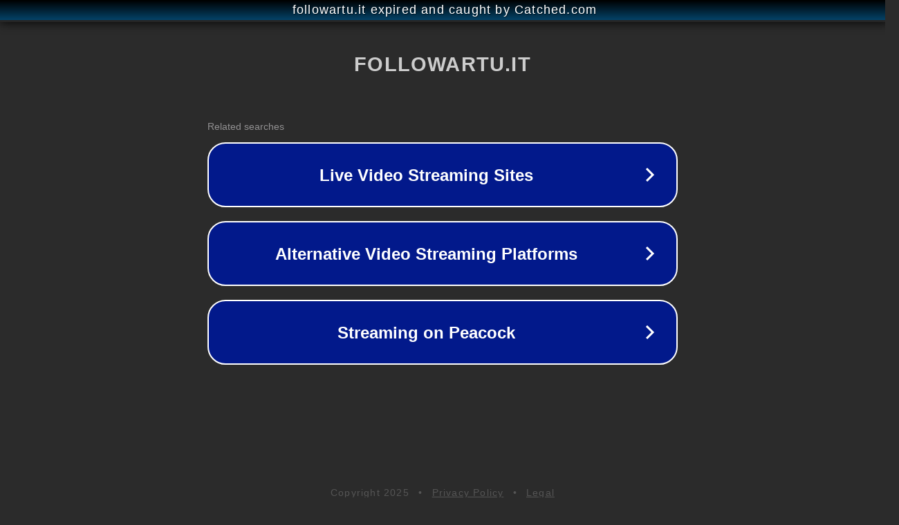

--- FILE ---
content_type: text/html; charset=utf-8
request_url: https://followartu.it/temperatura-cottura-pollo/
body_size: 1074
content:
<!doctype html>
<html data-adblockkey="MFwwDQYJKoZIhvcNAQEBBQADSwAwSAJBANDrp2lz7AOmADaN8tA50LsWcjLFyQFcb/P2Txc58oYOeILb3vBw7J6f4pamkAQVSQuqYsKx3YzdUHCvbVZvFUsCAwEAAQ==_wlPNDhT8AsCKVQM1mhBQCoUbcPuc6l9JtsvBHrDnPDIpysPHCaGrJkPruGfQsLCGNh+U6H688DEkTsvl5dXtGA==" lang="en" style="background: #2B2B2B;">
<head>
    <meta charset="utf-8">
    <meta name="viewport" content="width=device-width, initial-scale=1">
    <link rel="icon" href="[data-uri]">
    <link rel="preconnect" href="https://www.google.com" crossorigin>
</head>
<body>
<div id="target" style="opacity: 0"></div>
<script>window.park = "[base64]";</script>
<script src="/bgtKJQIzT.js"></script>
</body>
</html>
